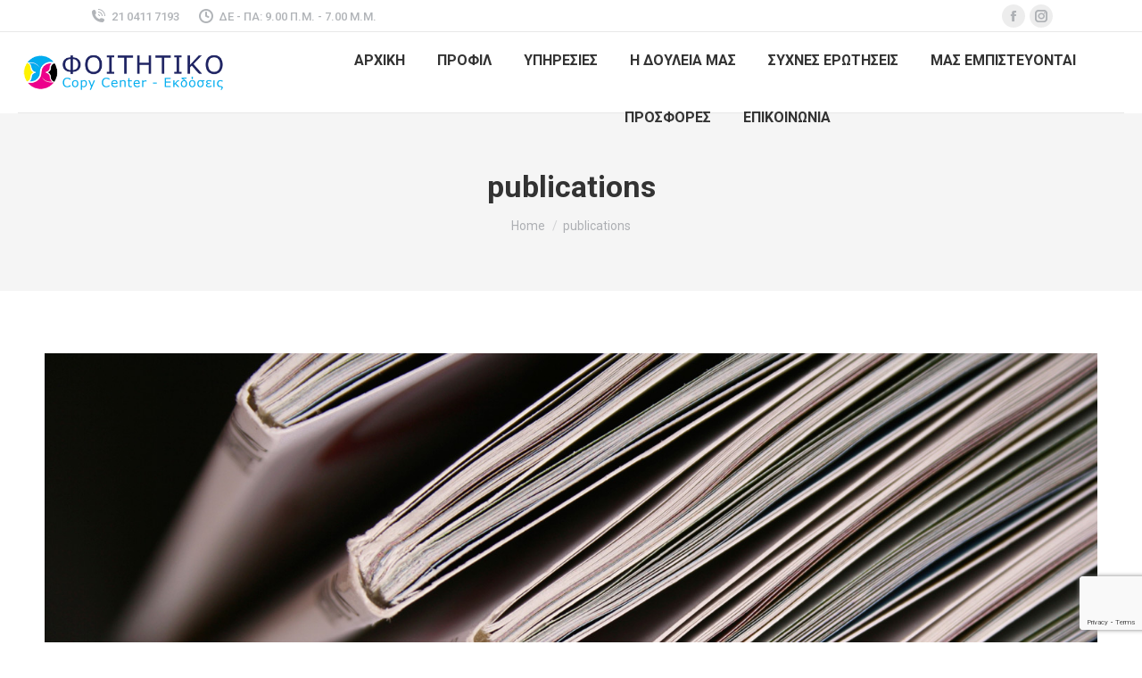

--- FILE ---
content_type: text/html; charset=utf-8
request_url: https://www.google.com/recaptcha/api2/anchor?ar=1&k=6LeK6wUhAAAAAJb0r4BZXmJuqHtIFsmxtWb_MI8l&co=aHR0cHM6Ly9jZW50ZXJjb3B5LmdyOjQ0Mw..&hl=en&v=PoyoqOPhxBO7pBk68S4YbpHZ&size=invisible&anchor-ms=20000&execute-ms=30000&cb=o5anxd7qon3i
body_size: 48845
content:
<!DOCTYPE HTML><html dir="ltr" lang="en"><head><meta http-equiv="Content-Type" content="text/html; charset=UTF-8">
<meta http-equiv="X-UA-Compatible" content="IE=edge">
<title>reCAPTCHA</title>
<style type="text/css">
/* cyrillic-ext */
@font-face {
  font-family: 'Roboto';
  font-style: normal;
  font-weight: 400;
  font-stretch: 100%;
  src: url(//fonts.gstatic.com/s/roboto/v48/KFO7CnqEu92Fr1ME7kSn66aGLdTylUAMa3GUBHMdazTgWw.woff2) format('woff2');
  unicode-range: U+0460-052F, U+1C80-1C8A, U+20B4, U+2DE0-2DFF, U+A640-A69F, U+FE2E-FE2F;
}
/* cyrillic */
@font-face {
  font-family: 'Roboto';
  font-style: normal;
  font-weight: 400;
  font-stretch: 100%;
  src: url(//fonts.gstatic.com/s/roboto/v48/KFO7CnqEu92Fr1ME7kSn66aGLdTylUAMa3iUBHMdazTgWw.woff2) format('woff2');
  unicode-range: U+0301, U+0400-045F, U+0490-0491, U+04B0-04B1, U+2116;
}
/* greek-ext */
@font-face {
  font-family: 'Roboto';
  font-style: normal;
  font-weight: 400;
  font-stretch: 100%;
  src: url(//fonts.gstatic.com/s/roboto/v48/KFO7CnqEu92Fr1ME7kSn66aGLdTylUAMa3CUBHMdazTgWw.woff2) format('woff2');
  unicode-range: U+1F00-1FFF;
}
/* greek */
@font-face {
  font-family: 'Roboto';
  font-style: normal;
  font-weight: 400;
  font-stretch: 100%;
  src: url(//fonts.gstatic.com/s/roboto/v48/KFO7CnqEu92Fr1ME7kSn66aGLdTylUAMa3-UBHMdazTgWw.woff2) format('woff2');
  unicode-range: U+0370-0377, U+037A-037F, U+0384-038A, U+038C, U+038E-03A1, U+03A3-03FF;
}
/* math */
@font-face {
  font-family: 'Roboto';
  font-style: normal;
  font-weight: 400;
  font-stretch: 100%;
  src: url(//fonts.gstatic.com/s/roboto/v48/KFO7CnqEu92Fr1ME7kSn66aGLdTylUAMawCUBHMdazTgWw.woff2) format('woff2');
  unicode-range: U+0302-0303, U+0305, U+0307-0308, U+0310, U+0312, U+0315, U+031A, U+0326-0327, U+032C, U+032F-0330, U+0332-0333, U+0338, U+033A, U+0346, U+034D, U+0391-03A1, U+03A3-03A9, U+03B1-03C9, U+03D1, U+03D5-03D6, U+03F0-03F1, U+03F4-03F5, U+2016-2017, U+2034-2038, U+203C, U+2040, U+2043, U+2047, U+2050, U+2057, U+205F, U+2070-2071, U+2074-208E, U+2090-209C, U+20D0-20DC, U+20E1, U+20E5-20EF, U+2100-2112, U+2114-2115, U+2117-2121, U+2123-214F, U+2190, U+2192, U+2194-21AE, U+21B0-21E5, U+21F1-21F2, U+21F4-2211, U+2213-2214, U+2216-22FF, U+2308-230B, U+2310, U+2319, U+231C-2321, U+2336-237A, U+237C, U+2395, U+239B-23B7, U+23D0, U+23DC-23E1, U+2474-2475, U+25AF, U+25B3, U+25B7, U+25BD, U+25C1, U+25CA, U+25CC, U+25FB, U+266D-266F, U+27C0-27FF, U+2900-2AFF, U+2B0E-2B11, U+2B30-2B4C, U+2BFE, U+3030, U+FF5B, U+FF5D, U+1D400-1D7FF, U+1EE00-1EEFF;
}
/* symbols */
@font-face {
  font-family: 'Roboto';
  font-style: normal;
  font-weight: 400;
  font-stretch: 100%;
  src: url(//fonts.gstatic.com/s/roboto/v48/KFO7CnqEu92Fr1ME7kSn66aGLdTylUAMaxKUBHMdazTgWw.woff2) format('woff2');
  unicode-range: U+0001-000C, U+000E-001F, U+007F-009F, U+20DD-20E0, U+20E2-20E4, U+2150-218F, U+2190, U+2192, U+2194-2199, U+21AF, U+21E6-21F0, U+21F3, U+2218-2219, U+2299, U+22C4-22C6, U+2300-243F, U+2440-244A, U+2460-24FF, U+25A0-27BF, U+2800-28FF, U+2921-2922, U+2981, U+29BF, U+29EB, U+2B00-2BFF, U+4DC0-4DFF, U+FFF9-FFFB, U+10140-1018E, U+10190-1019C, U+101A0, U+101D0-101FD, U+102E0-102FB, U+10E60-10E7E, U+1D2C0-1D2D3, U+1D2E0-1D37F, U+1F000-1F0FF, U+1F100-1F1AD, U+1F1E6-1F1FF, U+1F30D-1F30F, U+1F315, U+1F31C, U+1F31E, U+1F320-1F32C, U+1F336, U+1F378, U+1F37D, U+1F382, U+1F393-1F39F, U+1F3A7-1F3A8, U+1F3AC-1F3AF, U+1F3C2, U+1F3C4-1F3C6, U+1F3CA-1F3CE, U+1F3D4-1F3E0, U+1F3ED, U+1F3F1-1F3F3, U+1F3F5-1F3F7, U+1F408, U+1F415, U+1F41F, U+1F426, U+1F43F, U+1F441-1F442, U+1F444, U+1F446-1F449, U+1F44C-1F44E, U+1F453, U+1F46A, U+1F47D, U+1F4A3, U+1F4B0, U+1F4B3, U+1F4B9, U+1F4BB, U+1F4BF, U+1F4C8-1F4CB, U+1F4D6, U+1F4DA, U+1F4DF, U+1F4E3-1F4E6, U+1F4EA-1F4ED, U+1F4F7, U+1F4F9-1F4FB, U+1F4FD-1F4FE, U+1F503, U+1F507-1F50B, U+1F50D, U+1F512-1F513, U+1F53E-1F54A, U+1F54F-1F5FA, U+1F610, U+1F650-1F67F, U+1F687, U+1F68D, U+1F691, U+1F694, U+1F698, U+1F6AD, U+1F6B2, U+1F6B9-1F6BA, U+1F6BC, U+1F6C6-1F6CF, U+1F6D3-1F6D7, U+1F6E0-1F6EA, U+1F6F0-1F6F3, U+1F6F7-1F6FC, U+1F700-1F7FF, U+1F800-1F80B, U+1F810-1F847, U+1F850-1F859, U+1F860-1F887, U+1F890-1F8AD, U+1F8B0-1F8BB, U+1F8C0-1F8C1, U+1F900-1F90B, U+1F93B, U+1F946, U+1F984, U+1F996, U+1F9E9, U+1FA00-1FA6F, U+1FA70-1FA7C, U+1FA80-1FA89, U+1FA8F-1FAC6, U+1FACE-1FADC, U+1FADF-1FAE9, U+1FAF0-1FAF8, U+1FB00-1FBFF;
}
/* vietnamese */
@font-face {
  font-family: 'Roboto';
  font-style: normal;
  font-weight: 400;
  font-stretch: 100%;
  src: url(//fonts.gstatic.com/s/roboto/v48/KFO7CnqEu92Fr1ME7kSn66aGLdTylUAMa3OUBHMdazTgWw.woff2) format('woff2');
  unicode-range: U+0102-0103, U+0110-0111, U+0128-0129, U+0168-0169, U+01A0-01A1, U+01AF-01B0, U+0300-0301, U+0303-0304, U+0308-0309, U+0323, U+0329, U+1EA0-1EF9, U+20AB;
}
/* latin-ext */
@font-face {
  font-family: 'Roboto';
  font-style: normal;
  font-weight: 400;
  font-stretch: 100%;
  src: url(//fonts.gstatic.com/s/roboto/v48/KFO7CnqEu92Fr1ME7kSn66aGLdTylUAMa3KUBHMdazTgWw.woff2) format('woff2');
  unicode-range: U+0100-02BA, U+02BD-02C5, U+02C7-02CC, U+02CE-02D7, U+02DD-02FF, U+0304, U+0308, U+0329, U+1D00-1DBF, U+1E00-1E9F, U+1EF2-1EFF, U+2020, U+20A0-20AB, U+20AD-20C0, U+2113, U+2C60-2C7F, U+A720-A7FF;
}
/* latin */
@font-face {
  font-family: 'Roboto';
  font-style: normal;
  font-weight: 400;
  font-stretch: 100%;
  src: url(//fonts.gstatic.com/s/roboto/v48/KFO7CnqEu92Fr1ME7kSn66aGLdTylUAMa3yUBHMdazQ.woff2) format('woff2');
  unicode-range: U+0000-00FF, U+0131, U+0152-0153, U+02BB-02BC, U+02C6, U+02DA, U+02DC, U+0304, U+0308, U+0329, U+2000-206F, U+20AC, U+2122, U+2191, U+2193, U+2212, U+2215, U+FEFF, U+FFFD;
}
/* cyrillic-ext */
@font-face {
  font-family: 'Roboto';
  font-style: normal;
  font-weight: 500;
  font-stretch: 100%;
  src: url(//fonts.gstatic.com/s/roboto/v48/KFO7CnqEu92Fr1ME7kSn66aGLdTylUAMa3GUBHMdazTgWw.woff2) format('woff2');
  unicode-range: U+0460-052F, U+1C80-1C8A, U+20B4, U+2DE0-2DFF, U+A640-A69F, U+FE2E-FE2F;
}
/* cyrillic */
@font-face {
  font-family: 'Roboto';
  font-style: normal;
  font-weight: 500;
  font-stretch: 100%;
  src: url(//fonts.gstatic.com/s/roboto/v48/KFO7CnqEu92Fr1ME7kSn66aGLdTylUAMa3iUBHMdazTgWw.woff2) format('woff2');
  unicode-range: U+0301, U+0400-045F, U+0490-0491, U+04B0-04B1, U+2116;
}
/* greek-ext */
@font-face {
  font-family: 'Roboto';
  font-style: normal;
  font-weight: 500;
  font-stretch: 100%;
  src: url(//fonts.gstatic.com/s/roboto/v48/KFO7CnqEu92Fr1ME7kSn66aGLdTylUAMa3CUBHMdazTgWw.woff2) format('woff2');
  unicode-range: U+1F00-1FFF;
}
/* greek */
@font-face {
  font-family: 'Roboto';
  font-style: normal;
  font-weight: 500;
  font-stretch: 100%;
  src: url(//fonts.gstatic.com/s/roboto/v48/KFO7CnqEu92Fr1ME7kSn66aGLdTylUAMa3-UBHMdazTgWw.woff2) format('woff2');
  unicode-range: U+0370-0377, U+037A-037F, U+0384-038A, U+038C, U+038E-03A1, U+03A3-03FF;
}
/* math */
@font-face {
  font-family: 'Roboto';
  font-style: normal;
  font-weight: 500;
  font-stretch: 100%;
  src: url(//fonts.gstatic.com/s/roboto/v48/KFO7CnqEu92Fr1ME7kSn66aGLdTylUAMawCUBHMdazTgWw.woff2) format('woff2');
  unicode-range: U+0302-0303, U+0305, U+0307-0308, U+0310, U+0312, U+0315, U+031A, U+0326-0327, U+032C, U+032F-0330, U+0332-0333, U+0338, U+033A, U+0346, U+034D, U+0391-03A1, U+03A3-03A9, U+03B1-03C9, U+03D1, U+03D5-03D6, U+03F0-03F1, U+03F4-03F5, U+2016-2017, U+2034-2038, U+203C, U+2040, U+2043, U+2047, U+2050, U+2057, U+205F, U+2070-2071, U+2074-208E, U+2090-209C, U+20D0-20DC, U+20E1, U+20E5-20EF, U+2100-2112, U+2114-2115, U+2117-2121, U+2123-214F, U+2190, U+2192, U+2194-21AE, U+21B0-21E5, U+21F1-21F2, U+21F4-2211, U+2213-2214, U+2216-22FF, U+2308-230B, U+2310, U+2319, U+231C-2321, U+2336-237A, U+237C, U+2395, U+239B-23B7, U+23D0, U+23DC-23E1, U+2474-2475, U+25AF, U+25B3, U+25B7, U+25BD, U+25C1, U+25CA, U+25CC, U+25FB, U+266D-266F, U+27C0-27FF, U+2900-2AFF, U+2B0E-2B11, U+2B30-2B4C, U+2BFE, U+3030, U+FF5B, U+FF5D, U+1D400-1D7FF, U+1EE00-1EEFF;
}
/* symbols */
@font-face {
  font-family: 'Roboto';
  font-style: normal;
  font-weight: 500;
  font-stretch: 100%;
  src: url(//fonts.gstatic.com/s/roboto/v48/KFO7CnqEu92Fr1ME7kSn66aGLdTylUAMaxKUBHMdazTgWw.woff2) format('woff2');
  unicode-range: U+0001-000C, U+000E-001F, U+007F-009F, U+20DD-20E0, U+20E2-20E4, U+2150-218F, U+2190, U+2192, U+2194-2199, U+21AF, U+21E6-21F0, U+21F3, U+2218-2219, U+2299, U+22C4-22C6, U+2300-243F, U+2440-244A, U+2460-24FF, U+25A0-27BF, U+2800-28FF, U+2921-2922, U+2981, U+29BF, U+29EB, U+2B00-2BFF, U+4DC0-4DFF, U+FFF9-FFFB, U+10140-1018E, U+10190-1019C, U+101A0, U+101D0-101FD, U+102E0-102FB, U+10E60-10E7E, U+1D2C0-1D2D3, U+1D2E0-1D37F, U+1F000-1F0FF, U+1F100-1F1AD, U+1F1E6-1F1FF, U+1F30D-1F30F, U+1F315, U+1F31C, U+1F31E, U+1F320-1F32C, U+1F336, U+1F378, U+1F37D, U+1F382, U+1F393-1F39F, U+1F3A7-1F3A8, U+1F3AC-1F3AF, U+1F3C2, U+1F3C4-1F3C6, U+1F3CA-1F3CE, U+1F3D4-1F3E0, U+1F3ED, U+1F3F1-1F3F3, U+1F3F5-1F3F7, U+1F408, U+1F415, U+1F41F, U+1F426, U+1F43F, U+1F441-1F442, U+1F444, U+1F446-1F449, U+1F44C-1F44E, U+1F453, U+1F46A, U+1F47D, U+1F4A3, U+1F4B0, U+1F4B3, U+1F4B9, U+1F4BB, U+1F4BF, U+1F4C8-1F4CB, U+1F4D6, U+1F4DA, U+1F4DF, U+1F4E3-1F4E6, U+1F4EA-1F4ED, U+1F4F7, U+1F4F9-1F4FB, U+1F4FD-1F4FE, U+1F503, U+1F507-1F50B, U+1F50D, U+1F512-1F513, U+1F53E-1F54A, U+1F54F-1F5FA, U+1F610, U+1F650-1F67F, U+1F687, U+1F68D, U+1F691, U+1F694, U+1F698, U+1F6AD, U+1F6B2, U+1F6B9-1F6BA, U+1F6BC, U+1F6C6-1F6CF, U+1F6D3-1F6D7, U+1F6E0-1F6EA, U+1F6F0-1F6F3, U+1F6F7-1F6FC, U+1F700-1F7FF, U+1F800-1F80B, U+1F810-1F847, U+1F850-1F859, U+1F860-1F887, U+1F890-1F8AD, U+1F8B0-1F8BB, U+1F8C0-1F8C1, U+1F900-1F90B, U+1F93B, U+1F946, U+1F984, U+1F996, U+1F9E9, U+1FA00-1FA6F, U+1FA70-1FA7C, U+1FA80-1FA89, U+1FA8F-1FAC6, U+1FACE-1FADC, U+1FADF-1FAE9, U+1FAF0-1FAF8, U+1FB00-1FBFF;
}
/* vietnamese */
@font-face {
  font-family: 'Roboto';
  font-style: normal;
  font-weight: 500;
  font-stretch: 100%;
  src: url(//fonts.gstatic.com/s/roboto/v48/KFO7CnqEu92Fr1ME7kSn66aGLdTylUAMa3OUBHMdazTgWw.woff2) format('woff2');
  unicode-range: U+0102-0103, U+0110-0111, U+0128-0129, U+0168-0169, U+01A0-01A1, U+01AF-01B0, U+0300-0301, U+0303-0304, U+0308-0309, U+0323, U+0329, U+1EA0-1EF9, U+20AB;
}
/* latin-ext */
@font-face {
  font-family: 'Roboto';
  font-style: normal;
  font-weight: 500;
  font-stretch: 100%;
  src: url(//fonts.gstatic.com/s/roboto/v48/KFO7CnqEu92Fr1ME7kSn66aGLdTylUAMa3KUBHMdazTgWw.woff2) format('woff2');
  unicode-range: U+0100-02BA, U+02BD-02C5, U+02C7-02CC, U+02CE-02D7, U+02DD-02FF, U+0304, U+0308, U+0329, U+1D00-1DBF, U+1E00-1E9F, U+1EF2-1EFF, U+2020, U+20A0-20AB, U+20AD-20C0, U+2113, U+2C60-2C7F, U+A720-A7FF;
}
/* latin */
@font-face {
  font-family: 'Roboto';
  font-style: normal;
  font-weight: 500;
  font-stretch: 100%;
  src: url(//fonts.gstatic.com/s/roboto/v48/KFO7CnqEu92Fr1ME7kSn66aGLdTylUAMa3yUBHMdazQ.woff2) format('woff2');
  unicode-range: U+0000-00FF, U+0131, U+0152-0153, U+02BB-02BC, U+02C6, U+02DA, U+02DC, U+0304, U+0308, U+0329, U+2000-206F, U+20AC, U+2122, U+2191, U+2193, U+2212, U+2215, U+FEFF, U+FFFD;
}
/* cyrillic-ext */
@font-face {
  font-family: 'Roboto';
  font-style: normal;
  font-weight: 900;
  font-stretch: 100%;
  src: url(//fonts.gstatic.com/s/roboto/v48/KFO7CnqEu92Fr1ME7kSn66aGLdTylUAMa3GUBHMdazTgWw.woff2) format('woff2');
  unicode-range: U+0460-052F, U+1C80-1C8A, U+20B4, U+2DE0-2DFF, U+A640-A69F, U+FE2E-FE2F;
}
/* cyrillic */
@font-face {
  font-family: 'Roboto';
  font-style: normal;
  font-weight: 900;
  font-stretch: 100%;
  src: url(//fonts.gstatic.com/s/roboto/v48/KFO7CnqEu92Fr1ME7kSn66aGLdTylUAMa3iUBHMdazTgWw.woff2) format('woff2');
  unicode-range: U+0301, U+0400-045F, U+0490-0491, U+04B0-04B1, U+2116;
}
/* greek-ext */
@font-face {
  font-family: 'Roboto';
  font-style: normal;
  font-weight: 900;
  font-stretch: 100%;
  src: url(//fonts.gstatic.com/s/roboto/v48/KFO7CnqEu92Fr1ME7kSn66aGLdTylUAMa3CUBHMdazTgWw.woff2) format('woff2');
  unicode-range: U+1F00-1FFF;
}
/* greek */
@font-face {
  font-family: 'Roboto';
  font-style: normal;
  font-weight: 900;
  font-stretch: 100%;
  src: url(//fonts.gstatic.com/s/roboto/v48/KFO7CnqEu92Fr1ME7kSn66aGLdTylUAMa3-UBHMdazTgWw.woff2) format('woff2');
  unicode-range: U+0370-0377, U+037A-037F, U+0384-038A, U+038C, U+038E-03A1, U+03A3-03FF;
}
/* math */
@font-face {
  font-family: 'Roboto';
  font-style: normal;
  font-weight: 900;
  font-stretch: 100%;
  src: url(//fonts.gstatic.com/s/roboto/v48/KFO7CnqEu92Fr1ME7kSn66aGLdTylUAMawCUBHMdazTgWw.woff2) format('woff2');
  unicode-range: U+0302-0303, U+0305, U+0307-0308, U+0310, U+0312, U+0315, U+031A, U+0326-0327, U+032C, U+032F-0330, U+0332-0333, U+0338, U+033A, U+0346, U+034D, U+0391-03A1, U+03A3-03A9, U+03B1-03C9, U+03D1, U+03D5-03D6, U+03F0-03F1, U+03F4-03F5, U+2016-2017, U+2034-2038, U+203C, U+2040, U+2043, U+2047, U+2050, U+2057, U+205F, U+2070-2071, U+2074-208E, U+2090-209C, U+20D0-20DC, U+20E1, U+20E5-20EF, U+2100-2112, U+2114-2115, U+2117-2121, U+2123-214F, U+2190, U+2192, U+2194-21AE, U+21B0-21E5, U+21F1-21F2, U+21F4-2211, U+2213-2214, U+2216-22FF, U+2308-230B, U+2310, U+2319, U+231C-2321, U+2336-237A, U+237C, U+2395, U+239B-23B7, U+23D0, U+23DC-23E1, U+2474-2475, U+25AF, U+25B3, U+25B7, U+25BD, U+25C1, U+25CA, U+25CC, U+25FB, U+266D-266F, U+27C0-27FF, U+2900-2AFF, U+2B0E-2B11, U+2B30-2B4C, U+2BFE, U+3030, U+FF5B, U+FF5D, U+1D400-1D7FF, U+1EE00-1EEFF;
}
/* symbols */
@font-face {
  font-family: 'Roboto';
  font-style: normal;
  font-weight: 900;
  font-stretch: 100%;
  src: url(//fonts.gstatic.com/s/roboto/v48/KFO7CnqEu92Fr1ME7kSn66aGLdTylUAMaxKUBHMdazTgWw.woff2) format('woff2');
  unicode-range: U+0001-000C, U+000E-001F, U+007F-009F, U+20DD-20E0, U+20E2-20E4, U+2150-218F, U+2190, U+2192, U+2194-2199, U+21AF, U+21E6-21F0, U+21F3, U+2218-2219, U+2299, U+22C4-22C6, U+2300-243F, U+2440-244A, U+2460-24FF, U+25A0-27BF, U+2800-28FF, U+2921-2922, U+2981, U+29BF, U+29EB, U+2B00-2BFF, U+4DC0-4DFF, U+FFF9-FFFB, U+10140-1018E, U+10190-1019C, U+101A0, U+101D0-101FD, U+102E0-102FB, U+10E60-10E7E, U+1D2C0-1D2D3, U+1D2E0-1D37F, U+1F000-1F0FF, U+1F100-1F1AD, U+1F1E6-1F1FF, U+1F30D-1F30F, U+1F315, U+1F31C, U+1F31E, U+1F320-1F32C, U+1F336, U+1F378, U+1F37D, U+1F382, U+1F393-1F39F, U+1F3A7-1F3A8, U+1F3AC-1F3AF, U+1F3C2, U+1F3C4-1F3C6, U+1F3CA-1F3CE, U+1F3D4-1F3E0, U+1F3ED, U+1F3F1-1F3F3, U+1F3F5-1F3F7, U+1F408, U+1F415, U+1F41F, U+1F426, U+1F43F, U+1F441-1F442, U+1F444, U+1F446-1F449, U+1F44C-1F44E, U+1F453, U+1F46A, U+1F47D, U+1F4A3, U+1F4B0, U+1F4B3, U+1F4B9, U+1F4BB, U+1F4BF, U+1F4C8-1F4CB, U+1F4D6, U+1F4DA, U+1F4DF, U+1F4E3-1F4E6, U+1F4EA-1F4ED, U+1F4F7, U+1F4F9-1F4FB, U+1F4FD-1F4FE, U+1F503, U+1F507-1F50B, U+1F50D, U+1F512-1F513, U+1F53E-1F54A, U+1F54F-1F5FA, U+1F610, U+1F650-1F67F, U+1F687, U+1F68D, U+1F691, U+1F694, U+1F698, U+1F6AD, U+1F6B2, U+1F6B9-1F6BA, U+1F6BC, U+1F6C6-1F6CF, U+1F6D3-1F6D7, U+1F6E0-1F6EA, U+1F6F0-1F6F3, U+1F6F7-1F6FC, U+1F700-1F7FF, U+1F800-1F80B, U+1F810-1F847, U+1F850-1F859, U+1F860-1F887, U+1F890-1F8AD, U+1F8B0-1F8BB, U+1F8C0-1F8C1, U+1F900-1F90B, U+1F93B, U+1F946, U+1F984, U+1F996, U+1F9E9, U+1FA00-1FA6F, U+1FA70-1FA7C, U+1FA80-1FA89, U+1FA8F-1FAC6, U+1FACE-1FADC, U+1FADF-1FAE9, U+1FAF0-1FAF8, U+1FB00-1FBFF;
}
/* vietnamese */
@font-face {
  font-family: 'Roboto';
  font-style: normal;
  font-weight: 900;
  font-stretch: 100%;
  src: url(//fonts.gstatic.com/s/roboto/v48/KFO7CnqEu92Fr1ME7kSn66aGLdTylUAMa3OUBHMdazTgWw.woff2) format('woff2');
  unicode-range: U+0102-0103, U+0110-0111, U+0128-0129, U+0168-0169, U+01A0-01A1, U+01AF-01B0, U+0300-0301, U+0303-0304, U+0308-0309, U+0323, U+0329, U+1EA0-1EF9, U+20AB;
}
/* latin-ext */
@font-face {
  font-family: 'Roboto';
  font-style: normal;
  font-weight: 900;
  font-stretch: 100%;
  src: url(//fonts.gstatic.com/s/roboto/v48/KFO7CnqEu92Fr1ME7kSn66aGLdTylUAMa3KUBHMdazTgWw.woff2) format('woff2');
  unicode-range: U+0100-02BA, U+02BD-02C5, U+02C7-02CC, U+02CE-02D7, U+02DD-02FF, U+0304, U+0308, U+0329, U+1D00-1DBF, U+1E00-1E9F, U+1EF2-1EFF, U+2020, U+20A0-20AB, U+20AD-20C0, U+2113, U+2C60-2C7F, U+A720-A7FF;
}
/* latin */
@font-face {
  font-family: 'Roboto';
  font-style: normal;
  font-weight: 900;
  font-stretch: 100%;
  src: url(//fonts.gstatic.com/s/roboto/v48/KFO7CnqEu92Fr1ME7kSn66aGLdTylUAMa3yUBHMdazQ.woff2) format('woff2');
  unicode-range: U+0000-00FF, U+0131, U+0152-0153, U+02BB-02BC, U+02C6, U+02DA, U+02DC, U+0304, U+0308, U+0329, U+2000-206F, U+20AC, U+2122, U+2191, U+2193, U+2212, U+2215, U+FEFF, U+FFFD;
}

</style>
<link rel="stylesheet" type="text/css" href="https://www.gstatic.com/recaptcha/releases/PoyoqOPhxBO7pBk68S4YbpHZ/styles__ltr.css">
<script nonce="g_I-eHD_Nj5KP5fEtLKI3g" type="text/javascript">window['__recaptcha_api'] = 'https://www.google.com/recaptcha/api2/';</script>
<script type="text/javascript" src="https://www.gstatic.com/recaptcha/releases/PoyoqOPhxBO7pBk68S4YbpHZ/recaptcha__en.js" nonce="g_I-eHD_Nj5KP5fEtLKI3g">
      
    </script></head>
<body><div id="rc-anchor-alert" class="rc-anchor-alert"></div>
<input type="hidden" id="recaptcha-token" value="[base64]">
<script type="text/javascript" nonce="g_I-eHD_Nj5KP5fEtLKI3g">
      recaptcha.anchor.Main.init("[\x22ainput\x22,[\x22bgdata\x22,\x22\x22,\[base64]/[base64]/UltIKytdPWE6KGE8MjA0OD9SW0grK109YT4+NnwxOTI6KChhJjY0NTEyKT09NTUyOTYmJnErMTxoLmxlbmd0aCYmKGguY2hhckNvZGVBdChxKzEpJjY0NTEyKT09NTYzMjA/[base64]/MjU1OlI/[base64]/[base64]/[base64]/[base64]/[base64]/[base64]/[base64]/[base64]/[base64]/[base64]\x22,\[base64]\\u003d\\u003d\x22,\x22MnDCnMKbw4Fqwq5pw4vCvsKGKlNtJsOYPMK5DXvDmAfDicK0wqcuwpFrwr7CgVQqZnXCscKkwoPDksKgw6vCnDQsFGM6w5Unw53Cl11/KUfCsXfDgcOMw5rDngnCpMO2B0DCqMK9SxjDmcOnw4c9aMOPw77CpmfDocOxFMK0ZMOZwpPDtVfCncK2esONw7zDmglPw4BsWMOEwpvDlW4/[base64]/XEzDl8OnZW1+wpJIwoEeBcKDw6nDnsO/GcOOw64SRsOjwojCvWrDkwB/NWFsN8O8w4gFw4J5WnkOw7PDglnCjsO2DsO7RzPCqMKCw48Ow7ABZsOAJUjDlVLClsOCwpFcYsKnZXcww4/CsMO6w6p5w67Dp8KuR8OzHCxRwpRjAllDwp5WwqrCjgvDrS3Cg8KSwqrDrMKEeD3DuMKCXEVww7jCqgANwrwxfAdew4bDrsOzw7TDncKHRsKAwr7CtsOpQMOrX8OUAcOfwpcIVcOrOsKREcO+JGHCrXjChULCoMOYAhnCuMKxRXvDq8O1HsKnV8KUJcOQwoLDjA/[base64]/CuGl/wrYcw5obwpHCoMO3U8KHInPDu8OOw6zDn8OMH8KeZyHDsTZIbcKpM3pNw6nDiFzDnsOzwo5uMCYYw4Qpw4bCisOQwo7DicKxw7giCsOAw4FIwqPDtMO+LMKmwrEPc1TCnxzCvcOnwrzDrwgnwqxnZ8OKwqXDhMKSccOcw4JGw4/CsFEiCzIBOHYrMmDCqMOIwrx5bnbDscOzCh7ClGFiwrHDiMKzwrrDlcK8eQxiKil0L18bUEjDrsO4ChQJwrfDjxXDusOpPWBZw64JwotTwrzCr8KQw5d/YURePMOZeSUQw4Mbc8KPCgfCuMOJw6QTwpPDlcOURsKFwp/CqErCgU9twrTDkcO7w73DgmrDjcOzwrvCq8O1GMK6AMKeR8KtwpHDusOzH8Klw5nCi8OKwqR5ZCbDrGLDh15Zw6hfOsO9wohCB8ODw4ULM8K8NsOowo02w5J8BQfCscKMaB/DmiXCjzjCpcK4EMOqwrJFwoPCmTlEEDoHw6ocwogOZMKOThfDkyZJU1bDmMKLwqlbWMKFRsKaw5oAXcOfw7w2I0orwqrDocKcFnbDsMO7wq/[base64]/SsODesOXw77CmWxOwqrDpRM+BVPCih0Ww5I1wrXDtkBZwptuBynCscO+wqTCmEvCkcOkwpYdFMKOX8K5cRh/wojDpXDCuMKbTyJmNS5xSnzCniAEblMHw50fVwA8fsKSwq8BwojCgcOOw7LDlMOJRwxpwozCgMO1HUEhw77DmEEbWsKPHCtoc2nDr8Oaw5TDlMO6UsO/[base64]/[base64]/[base64]/[base64]/ClADCpcO/YcOVaMK5wrQtwqwWF8KxwpkPAcKYwowywofDii/[base64]/[base64]/[base64]/CnTnCiHXChw7DlnJMwoRTw7LDoR3CiHkqwq5twobCmhTDpcKnX1/[base64]/IMOiw6fCn3UGwoHDpsOJY8KGwqoywoHCnkJFwpXCocOWDcOwGMK5w6/Cg8KdNsOEwohvw57DisKyaSg4wrTDhW9ww4pRMHBwwo/DtTTCumHDmMOMdyLCucODUG9pf2ECwr8abDAJXsOxck5WHXQRM1RGC8OcFMOTH8KEFsKew7oxP8OMPMKwal3DqMKCHzbCvhnDusO8T8OPemNvbcKoWADCk8OnOsO7w5tWVsOick7CtXItG8KnwrDDvljCisKJIBUuHTrCrDVpw7MRI8K1w6vDjxp2wp5EwqrDvx/DsHjDul3DjsKkwohTAcKJNcKRw4JqwrDDjxXDmMKSw6jDk8O2EMKBGMOmDj5nw7jCnCjCiyzDjEd4wp1Yw6LCs8OAw7BbCcOJXsOIw7/Dp8Koe8KkwpvCjF3DtXLCoj7CtmNzw5t/[base64]/CssO4w6Ivw63Ck8KME8K0wobClcKdwpJ3dMKuwp3DrzHDsH3DmTTDth3DhsOvd8KFwq7DhMOCwr/DqsKAw57DjUfCjMOMc8KNbEPCm8OwLMKDw5AlAEZ0LMO9U8K9Tw0eKEzDjMKewq3DucO1woEewpsCIQnCgVLDtHXDnMKpwqjDnE0Xw5NxewczwrnDgj7Dvj1CKmnDrTUJw5vCmi/CuMK+wrDDgjfCnsOLw4l9wpEbwoxVw7vDiMOrw7LClgVFKh5rdBE9worDoMOEw7PCucKcw7bCiHPCmQpqMVxiacKwN2rCmDQ7w5vDgsK3L8Ogw4duE8KowoHCicK7wrIDw6rDo8OTw4/DssKBT8KSe2zCgMKTwojCmjzDvRPCrsK4wr7Cvhh1wqAUw5hDwr3Dh8OFZQpabCrDhcKPZCbCvMKyw7jDiD8Xw5XDnQnDlMKVwrfCnRDDvjo0RnMTwozCrWPCuGNkfcOOwpo7MybDtFItYsKRw6HDvGN/wo3CkcOxaTvDikfDgcKzYMOaSkjDhMOhPTwTSHVcS29Gw5DCqQ3Cmm5Ww7TCtDfCrW1UOMKxwofDsWzDml8tw7vDhMOePxTCtsO4Z8OwfV88dj/[base64]/[base64]/[base64]/CvsKIPXRKDFPDjMONw4fCsh/[base64]/NSZ4wr3DoMKSw4PCncKeOUYEG8O7TMKSw73Dt8OgO8KqN8K0woQbPsOuRMKOVcO9M8KTRsOMwqvDrQN0w6AieMKwKHgYZsKPw5/DrRzCpXBQwrLDkyXChMKxw73CkXLClMOiw5/Di8Kye8KAEyzCpsKVK8KzKUFNHkoteCfCvj9ww7LDoGnDu0zCn8OyVcOfcFIic27DicOTw5YvHXvCqcO7wqjCnsO/w4QhEMK2wpNSVMKvNMObXsOZw6PDu8KQNnfCsR53ElQqw4MgccOFYydfbMOvwprClsOcwp4kIMOew7vDmiUrwr3Dl8Okw6jDicKhwrdSw57Cr1bDiTXDq8KHworCh8Onwo7CjcOuwo/[base64]/w58Ow7BQXcOnw7F1fsKSwpPCvElfR8Kgw7/CrcOlQ8KzPsOXdlDDmcKPwqorw4xCwoVlB8OAwoF7w6/ChcK/DsKrF2jCvMK8wrDDn8KdY8OrLMO0w7gtwrw1TRc3wrDDh8Oxwr7ChhHDqMOew6c8w6XDsWzDhj5aO8Kawq/Dm2JKckbDgURsQsOoJsK8Q8OHEUTDtU51wq/[base64]/w6B4w4ksw4JYwojDqsOlSMOoRQhULXvDisK0wr8xwoTDssKuwoEDewZlU1E6w6xBeMOuw6luTsK3cG10w5vCqcOew7fDi2NdwqQhwrLCi03DshhDCMKbw6/DjMKowq5/PCHDiSbDk8Kfw4Ixwq8dw61/[base64]/CgcKjHsKiwrLDtCLCpXI6w5M2GsKBNFzChMKBw5/[base64]/DmsO6wpzDqMK3DsKhUW5twqTDmBs8NsKwwrEJw7R8w7RVFz0nU8K5w5ZoJ2lMw7FOworDqlc9cMOKVRIGECrCgVHDjB9Xw71dwpnDtMOgD8KfXU9yX8OKHMOSwpMtwrI4HDPCjglQMcObaEXChD3Du8K5w6s9XMOuEsOfw55Gw493w4bDomoEw540w7V/E8OILH0Nw6vCl8KdAD3Dp8Odwo1dwphQwogfUlHDuUTDplXDqyEnaStwQMOtdcKIwrcHDxHCj8K3w6bClMOHGwvClmrCgsOiM8KMGRbChMO/w7M2w51nwq3CgWcZwrzCshLCs8KkwoxHMiJRw4gFwofDi8O1XDnDuDLCusK5QsO/SE9YwpPCoznCrwFcfcOyw6oNd8OcaXpewq8qe8OcUMK9dMOJKBxjw58RwqrDtsOYw6TDg8O/wrUcwoTDqsOOHcOQf8OQdXXCoH/Do2LCkH15woTDicO1wpEAwrPChcKXLcOPwrNdw4TCksKRwqnDkMKdwrnDnVXCiyzDpnlfCcOGDcOZRBhQwoVZw5xhwrnDhMOjD2TDlnVZF8KDNBnDi1osWMOAw4PCrsK6wp3DlsO/AF/[base64]/[base64]/[base64]/JicKOQhlwqbDuEd4wrbCmXDCtW7Do8K7XW/DnnBZB8OUw5ZRw4oOJsOZFlcoZ8O7KcKkwr1Ww7AhDldDT8KqwrjChcOjfsOEMD3CnsOgA8KWwq7CtcOQw4gKwoHDo8OCwo8RUSgYw67Dr8OHZS/DrcOAUMKwwqYQQ8K2DglbcmvDlsK0TMOQwqLCkMOSU1TCgT3DjFLCqSRrZMOAFcOawq/DpcOuwrNmwotEIkBMNsOIwr0FCsOHezfCnsKyWkLDlTs3S2Z4BQ3CsMOgwqQPCGLCucKGe0jDti7CnMKow7d4KsOdwp7Ct8KKYsOxX1nCjcK0wr4VwqXCvcKRw5DDnH7CkV41w6UAwpt5w6XClcKFw6nDkcKfU8KpEsOpw7YKwpjDlsKtwpl6w7/CoyliGsKfMsO+LwrCh8K0NifCjMOtw4gow6JAw40pP8O0asKVw6Ubw5XClSzDpcKowonDlcOgGyoBw7EOUsOcUcKbUMOASMO0cgHChx4Zw7fDvMOnwrbCvgxNEsKbDUYyaMOuw6F+w4AiO0bDpRFcw75uw7TClcKQw7ExDcOUwrjCsMO/M3rCrMKgw44xw6dQw5oWPcKFw7U9w51tVwjCuivDrMOJw7Qjw4Ygw53CqsKJHsKvTS/Dg8OaHcOVI13ClMK/[base64]/CpMOTU0ExXMOnPcORw7jClsOZBsKSw6IGEcKBwobClAoHcMKPR8OjBcO2DsKDLQLDg8O4SH5kHjVJwpVINhN3AcKewoZZdlVbw6Mrwr/DuT/[base64]/ClRBbw7bDrwTCvXUrw5xACMOLw6nDpwDDpcK8w6EkwpbCqGNnwoAUWcOUWMKnZcKfHF3DowRQJ0E6W8O6Cik6w5nCtW3DvsKhw7fCm8KbWBsWw4low79fZFZQw67DjBTCp8KuFH7CqT3DiWvCsMKBAXU3EHo/worCkcOpFsK2woTDlMKgDcKyZ8OYVkHCgsOdZgbCjsOsBlpcw6MKXjcxwrRAwq09I8O/wrRKw4jCkcKLw4Y6DVbCj1h3S0nDuEPDhsKww4zDmsOucMOhwrfCtXdMw5sSXsKCw5FrZ1TCkMKmdcKCwp8awoVre3MIOcO5w5zDm8OYcMOnesOZw5rDqicow6zCpMKxO8KdCUzDkXAswo/DuMK4wrPDvcKLw4lZIcOCw6ggOMK5N14twqDDtnU1Q1YCNzDDgBrDkhI3TiXCs8Knw7JkY8OoPyBiwpJyVMOjw7Jdw5fCm3ADe8Oaw4R/[base64]/Dmx4Ew6vDt8KUHkAhcRvCrDFvSMOYWUDDtsKRwq7CvDTChsOww6DCocKzw5gwdMKJdcKyWsOdwoLDmERqw4pYwrnDtFQXGsOZTMK3ch7ChnchYsKVwojDjsOQEA0cfkjCthjDvWPClzhiLcOFR8O1eW7Cq3vCuyLDjXrDnsOtUcOHwrDCl8Kgwrd8GD/[base64]/[base64]/w6VMwpXDs8Kpw4HDkw85FTHDrcKiwp4uw4XCjzVfdMOVLsK6woZ6w54HWQrDi8O7woLCuCJZw7HCrEwRw4XDu0hiwoDDqURbwrE8MxTCnWHDg8KBwqDCqcK2wo0Gw7LCqcKDcVvDm8KvVsKiwpc/wpM3w5jCnT0iwrsiwqDDqCAIw4zCosO2wrhvWC7Dulwkw5HCqmXDi3vCvsOzMMKffMKFwpTCpsOUw5bClcKsGsK4wq/[base64]/DuSTDmsK1OMKJwrfCqsK4fSTCjMKAcSfDnsKTISEPDsKcccO7wr/[base64]/Dl8O3DDEKdmLClXh5wq/DpiPCsMORHMOlIcODUml6JMKIwq/[base64]/DqFFRwq3Dn214w43Cm8OlBcKYwowBS8K8w7N0w6Azwp3DvsO8w4pwBMODw6vDmsKHw5NqwqbCt8Oww6rDr1vCqjgTSBLDg0hsWzdCBcOOIsOywqkSw4BkwpzDqUgMw6suw43DnATCosOPwqDDs8K3UcOiw65Pw7d7MQw/OsKhw4QEw6nDgsOXwrLCq3HDscO7Ix8HUcKoKxxGaVQ4VTrDszcIw6LCukoKDsKsFsOXw5/CuUvCsnAawoMuVcOXNXF2wrhEQHrDiMK4wpNwwrZ2IkHDmF0PbcKjwpN5RsO7O0/ClMKIwp7DrijDv8OKwphOw5dpR8OBRcKTw4vDk8KRIB7DhsO0w6LCisOBaSfDtk3DqTcCwo47wr3Dm8OOZQ/CjTvCjsOrNBjCncOQwolCD8Ohw5Q5w6QFGw0YVsKRM0XCvMO9w7lfw5TCpsOVwogyAyDDv2/Cvkc0w4ZkwowWGV0Gw5xReBXCgQ0Cw73Du8KTSg13woZiw5UGwqvDsFrCpCXCj8OKw53Dn8K/[base64]/[base64]/[base64]/CmETDmcOHc1rCs8KfUxnCocOuwqPCq3jDvsKwEGfCmsOMfMKQwpLCvVbDkwJ3w6QaNmDCmsONTsKLXcOKdcO+fcKkwocMeVbCqgXDmcOYPsKVw6nDnVLCo2oIw43CuMO+wrrCjcKPEiTCg8Oqw4k0IgvCgcO0AHxwGl/DiMK5dDkoccK/IMKUTMKTw4LCpMKRWsOWc8OJwoE3V17DpsOewpLCiMOHw7ALwpzCjzByPMOTZBjDm8OcfxhLw41gwrpWX8Olw7E5w7V+wqbCqHnDvMK6d8KtwotNwp5jw77CoyMLw5/[base64]/CpRk5wr81XsOCw6PCnsO1w5DCl8OXIsOZHsKpw63DlMOww4/CilnDth8zw7nCoSPCtEltw5/[base64]/DlcOzGSrDlRTCiWpqXMOOJA3DssObw4FTwqXDjHIDDW0fCMOwwptMbsKQw7MSdAbCtMOpUGTDlMOYw6ZJw47Dk8KFw7NNIwoGw7DCmzlVwpZuQS1kw5rDvMKFw6nDk8KBwp4vwqTCuiAzwrzCscKsCsOzw7dgacKbExHCuk3CtsKzw67CqXdCfsOtw7wxF0gQV0/[base64]/CqmHDjCXDtMOIwoJew4LCtFtJwqrCgAXDscKCw77DmFlGwrQDw7lfw4jDtkXCsErDoFXCrsKvDgrDtMO+woLCrFATwo1zKsKhwoILf8OdccO7w5jCs8OAAC7DrsKVw7tNw6tgw53DkBVLZ3LDmsOfw7XCqzJlT8Osw5fCmMKBeh/Dv8Oqw7F4XsOpw4UjbMKtw4sWO8K0bzHCk8KeAMO7TXjDoF1mwok3bULClcOAwqHDr8OpwojDjcODYggTw5LDiMOzwrMsRD7DusKxekPDq8OzZ2rDpcOyw7QKP8ODSsKuwpMJHyzDi8KQw7XDngfCksKEw4jChkvDscKMwrtxSFVBLUokwo/[base64]/CvsO4NMO+JcKVeH5JPsKRQQVhACDCt0RJw45nfB9AVMKMw4nCn3LDuFzDt8OiAsODPMOhwrvDvsKdwqTCjTUgw6pTw70HZ1U2wrbDjcKbNxUzecO1wqYBW8K1wqPCkynDhMKGTMKPesKWTMKWf8K3w7dlwphVw6E/w6VZwrEkUR3CkgrCgVJZw65nw7IVIC3CtsKowpjDpMOeOHDCoyvDlMKkwqrClhZPw6jDpcK9MsOXaMOdwrDCr0NoworCuivDlMOVwobCucO6CMKwGikqw7jCuHtMw4I9wqlME0Jsc1vDrMO3wrALZzRNw4fCiB/[base64]/UcOBe8Kbw59MPXfChypdFcKSfT9WwocFw7LCsMKIFMK6wq7CgsKDw7xxw6pbJcOCc2/DtcOgXMO5w5vDiTbCiMO1wrUvB8OwEm7CgsOyfkd/[base64]/DpsOFZsOSIlYmIsKtw5nDtMKyw716worDp8KxIQ3DnmZ2bHMCW8ORw45dwr7DvHzDiMOZFcOTUMO2RkpZwqNEen1CA2RZwrZyw7fDtcKgPMK0wo/[base64]/wo/DvForJsKHfsO7HMKnIh7CtsK+HUTCssKPwq7DsVvCuFEXR8OwwrjCsA47bCBfwqjCr8OSwqorw48Ewp7Dmhwzw4jCicOYwogRBFvDo8KCBBBZPX/[base64]/[base64]/wr/DjSo+wrU2FE7DohcBw4PDuRjDpXx5wrbDjnfDmAvCpsKVw7hBLcKEMcKzw7jDk8K+VWQqw7LDtsOsKBkKWMOiblfDgGQRw73DhWJefcOhw7lLGGvCkidiw5/[base64]/IDE5w4EIOcOgK8KlAsKewqp6wq/DgcOPw5YIV8Kpw7jDrX45wpXDjsO6YsKYwpJqeMO1YcK/AcOUS8KJw5vDtVDDssO+AsKXRUXDqi3DnXEnwo1Qw7jDnErDuX7CgcKZc8OzTxvCuMOcN8KpCMOKJgPCh8OowqPDvUVwPsO/E8KRwprDnjnDjcOGwpPCicKpY8Kiw4rCsMOvw4vDvBoiGsKlVcOqUVw1XMOJah/DvifDoMKFesONZMKwwoHCj8K8fjHClMKnwpPDiz5Kw6vCkk42EMOjQiBKwrLDsAjDnMK/w7vCpMOsw5EmLMOcw6PChsK0GcOIwoM2w4HDpMKJwoDCgcKHMhw3wpBgdFLDhnjCtVDCojTDulzDl8OYQkolw4HCq37DtgMldyHCusOKM8O9wovCnsK3Y8OXw57Dg8Ofw5RDNmdiVlYYGgN0w7/DvcOZwovDnkEAfBA3wqDCmBRqcMOGdXV6AsOYFkp1dAvCgsOHwoopNzLDgjjDmlvClsOURsOhw4E1ZsOZw4LDo33ClDnCvybDrcK8AkAywr83wpjCn3DDkzo9w7dkBhMDXcK6LsK3w5bCnMODX1/DkMKrccO9w4dVD8Knwqcyw5vDmwoYXsKWY0tuFcOow4lPwojChwDCq01wL3LDvsOgwoQEwpzDmXjCi8Knw6dKw7hsf3HCinIzwpHChMOWTcK0wr18w6BpVsOBKVgKw4LCkDrDnsOKwpkyC35xcBvCu33ClhUQwrXDoyTCiMOEWm/ChMKRD1LCjsKACXdJw6XCpMOowqzDu8OKAVMBUsK+w4dTa3J8wqAoP8KbbMK1wrx1e8KmDxwkXMOAOcKXw53Ck8Odw5k1MsKQJjLCr8O6JCjClcK+wqLCnELCosOjDW9YGsOLw6PDqWkjwp/CosOdT8OGw51EJsKWS3DCu8KBwoHCpAHCujorwpMle1MUwqbCvRUgw6kbw7zCqMKLw7DDscOgP0A6woNJwp1EFcKLUFDCiyvCqAtmw5/Cl8KFGMKKO2xHwodSwr7Cijk8RCY6CQRSwpzCgcKgAcO2wpHCicKeDBw4MRN+FjnDkQ3DhMKHWXTCiMKjPMKpS8Orw6lfw7QYwq7CgVp9DsOswoMQZsO8w7DCncOiEMOMeTjCt8KiJSbDhsOnFsO2w5nDj1rCssOOw4LDlGrCtw/Cg3vDoy1twpYzw4I2YcO3wqN3cjhkwr/[base64]/DhcO2dFPCt3TCgDvCmAxSwrZGw5YlD8OjwprDlHonEF1cw4MEIgNpwpfDgmNxw68Bw71bwrh4LcOweTYTwprDqgPCocKPwrrCtcO3wqZjAQLCiWk+w4PCu8OYw5UBwqwZw4zDnkXDiQ/CrcOpW8KtwpQ8YxRUR8Ome8K+RQxJUlh2eMOsFMONdMO9w59YLxVAw5rCjMO9YsOFPMObwpHCqcOjw5/CnE/CjC8qXMOBdMKKE8OuDsOnJ8KEw6I4wr9Rwo7DksOsOwBCYcKvw4fCvm/Dh0B+PsKoGz8cEHTDuG8hMW7DuADDhsOjw7nChwFiwqbCg2EzRk1WRcO8wo4Uw4xdw69yInbCsHQCwr9gbW7CiBfDuB/[base64]/CiB/DhlY9w47CsMOwRzkQR8O7wrrCr1sPw40EXMOnw5bCmMKMwrHCsUHClkREe0w+WcKTG8K/[base64]/[base64]/[base64]/CmzBtwpnDpBInwpxtwqt7RwTDq8KOwqpIw5VWJQFsw4VLw5fCjMKQFwRoCEzDqXjCpsKSw7zDpwUCwpQGw6TCsTHCgcKvwo/CvEBOwo51w6Q4ccKEwoXDnwXDlDkJO2ZewqHDvTzDtirDhFB3wqvCvxDCn30pw487w6HDgyTCnsKvKMKWwqvDm8K3w5wOF2JSw790asK4w6/CvDLCv8KCw5dLwqPCjMKnwpDCr2N7w5LClWZLYMOMaAUhwpjDt8OzwrbCiBlHIsOAD8OWwp56csOuGExowrM6ecOLw5Jaw6Y8w67DtXNgw6/CgsKEwo/[base64]/Cu8Ofw61Ew7PDsQodw5MmKMODwofCmsKTFsK2w7XDqMKHwpBPw5B0EgxRwqFLfhfDjVTCgMOkMAPDk3vDtVkdeMORwpjCo3kZwofCr8KyD2p2w7TDvsOwJMOWJTHCiAjDlg1RwpB5YW7CmsKww7ZOIVjDh0HDpcOEJh/[base64]/wqQ8F1gRw4vDm8KdwoQXUDFIw7/[base64]/CtS3CnsOyIS5Ew5Uywqxgw6XDoMOAXmoTXsKMw7TCuRXDuCPCt8KOwrrCmFZ/DisKwplYwpPCo27DmE7CoyAVwrTCr07DpAvCtxnDg8K6wpAcw6FeBmfDgsKuw5Akw6g6C8KQw6zDvsKwwpvCtDJqwqTClMKifcOPwrvDicOGw5Bvw5fDncKcwr0EwqfCl8O5w7t+w6LClHYfwoTCs8KMw4xVw7ASw6ksG8OuZgDDgVjDlcKFwr4EwrXCuMO/[base64]/CvQ8Qw59WdnlFwrd8wpHDmx5+wr8UZsKFw5PDp8OKw6Q6wqp5BMOzwoDDgcKNA8OgwqjDmXfDoR7CocOZw4zDoh8obFNKwq3CjS7Ds8KJUDnDsTkQw77DlSzDv3JJw7YKwpjDmMODw4VewrLCg1LDmcOVwqthDwkyw641BcKfw6/CgVjDjlHCsjvCuMOuw59dwqfDmMK0w67CjRdVSMO3wpzDgsKPwpo3LmbDisKywow5csO/w4LDncO5wrrDncK4wqHCngvCgcObwqRfw4ZZw40yKcOffcKiwoV+csKfw5TCnMKww4wFUUA9dl/[base64]/DpEJWSmPCsHcbw6zDk0PChlkze8KPw6PDn8OLw7PCojd5LMOEESo5w6tGw7nDuSbCmMKJw7cQw7HDiMOLeMOTMcKEZsK/VMOMwowXdMO5LzQlVMK7w7rCg8OEwrvCr8KHw7nCr8O2ImpaD17CjcOAN294dxIYajlEwojCjcKLACjCrsOPKzXCp1hPwrEnw7vCscKZw75ZG8OpwqMkdCHCusOpw6ROJRPDoXtww7XClMKtw67CuDXCimjDgsKYwrQ/w6sieUIzw7LCnDDCr8Krw7pLw4rCt8KpGMOpwq9Vw7NkwpLDilzDq8OjJ2LDscO4w7bDtcO0d8Kkw4lUwrJRY3BgEUpEQEbDrU4gwoYww5TCk8K/w5nDqMK4NsOAwpZRccKkcsOlw5rCvHBIMR7CiyfDhUbDg8Ksw5HCnsOmwpYgw7EMeznDtQ/CtgjDgBLDqMOkw4hfHMKQwqN8YMKDHMO3A8O5w73DuMK8woVzwrxKw77DpwQ/[base64]/DiFnDpcOow6UfwpJcw6Q9H8Odwq9GM8Kjw60ZdSQ7w4vDk8OmIsKXayYZwqptXMKMw6p4JxBbw5nDm8O6w6EBVHvCqsOCHsOTwrnCvcKJw5zDvAXCpsK0MjrDul/CqEDDnDFWbMKpw5/CiTLCsT07fBPDukURwpLDksOyIERmw7RZwo5ow6HDisO/w4wqwrAEwrzDjsKfA8OzcsKxO8O2wpjCucKuwrceeMOzDXxwwprCmMKEVgZ1PXBNX2ZZwqDChEkmMwUkaj/DuizDiFDCrns6w7HDum41wpXCqgPCoMOow4I0T1UjTcKuCX3DmcKDw5U1RjHDuX0Aw7/Cl8K6Q8OwKArDuA4Qw7ElwoY/D8OaJcONw67CicOFwp0iOwtyS3PDgjLDsCPDqsOEw5oRTsKmwp7DvnYoHmjDsEbCm8OCw7/DvW08w6XCgcOBLcOeIGV8w6rClXg4wqFrEMOHwr/CoHnCgcOKw4BYBsOfw6fCoCjDv3HDvsOPIQZNwr01aFpOdsODwoMqLn3Cu8KXwoUow4bDvMKtMzQ/wp1Jwr7DlMKQXR1cdsKpPmJqwqA0wonDrVUVGcKLw7oNGm9FH05CO3U3w6siesO6MMOpHQLCmMOOfnnDhlzCq8OQbsOND1MKZcOaw5xtTMOtSzrDrcOaBMKHw7FMwp8VBGXDmsObT8O4YUXCoMK9w7cww4ksw6PClcOmwrdWRVkobsKCw4U/[base64]/CiMOkVsOzO8OvM8KKc8KpfUJ+aV0GcW/CgsOIw4jCsHFywpNuwoHDnsKPL8KnwqvCvnIUwrB+UiDCnSPDng0Mw7I7JWTDrCk2wopHw6NwKsKDYFwMw683bsKsNkA/w6Vqw7PDjXoUw71aw5lgw4HDszR8EhxAIMKkDsKsPcK0OUU1WcO9wrzCnMKgw54iBMKrHsKqw5DDtMOxcMOlw5bDjVVjAsKUeWg4GMKDwpRpIFzDssK1wqxwF25nwoNlQ8O5wopvS8O1wpfDslQKRXETw4AfwpENC0thQcKaVMODJjbDr8KVwpTDvRl/XcKcEl88wq/DqMKJbcKZKcKMwrxwwo/CmEIGwrkkL3fDgG9dw50pMznCtcOVMm1mOX3CrMO5RD/DnxnDpyEnAVNLw7zCpnvDvDFgw7bDhUIww4w9w6AGKsOgwoFhI0fCusKYw7MmXCJ3FcKqw4jDnmBWF2TDiUrDtcOxwqJ0w7bDlDbDisOpaMOHwrHDgsO0w7FBw7RRw77DjMKawrljwpNRwoXCssOvL8OgXMKNQmMTM8O+w6bCtsOUP8Oqw5fCjX/DhsKWQl3ChMO7EQ9awpBVR8OaX8O7MsOSAsK1wqXDmgFNw69Jw4YTwrcfw6/[base64]/[base64]/DqmHCs8KQw4/CtcKZcGAmwrLDv8KAwqMWw7kWw5bDqhbDpsK8w6FPw7BOw79Awol2O8KVF3PDi8OkwrHCo8OaZ8KFw5jDnzIXYsOMLlPDvVI7fMOcGMK6w75aUy8Iw5YRw5nCosOOXm7DqsKXD8OyDsOgw7zCmSBTCcKqwpxAO1/CkxnCmx7DssK3woV5QELCsMK5wr7DkkxWOMO+w5nDjMKHbHPDhcODwpI+BmFXw446w5bDo8O9HcOJw5jCn8KGw5E2w5hEwp0kwpTDnMKPZcK6ah7Cs8KCQw4BamjCsghyaTvCiMOXRsOpwo4mw71Mw6pWw6PCt8Kjwo9Ew63CgsKLwo9gw4HDiMKDwqc/F8KSGMOZacKUJHQyVgLDk8OjcMKyw5HDmcKhwrXCpWA6wovCiGcIFmbCtHTDnGnCucOXeSnCicKKDi4/w77DlMKCwrZtTsKkw60swoAow6c4GwBAccKwwphkwp/ConvDnMKSRyTCvinCl8K/woRMb2pIKBjCm8OcA8OpZ8KjCMOawoFEw6bDqsK1CsKNwrt4EcKPAknDiT9nwrHCvcOFwposw5nCo8O4woAgYcKMScOMEcKnT8O0Wh3CgVIaw5tKwpTClxB/worDrsKUworDmkg/[base64]/[base64]/CjMObw4g3wp/CuT4SEyvCisK7w4oAXsO8w4nDoMOQwq/CqDYiwp9EGio+SUU2w4RSwrV1w5UcGsK2F8OAw4zDqUZhAcOnw5/CkcOXCVFbw63CtkrCqG3DlhnCtcKzeRdfFcOSSMOxw6Bvw6bDg1TCrsOiw5LCtMOxw44CU2dbNcOjCC3Cj8OHfjorw5UTwrTCr8O7w7zCt8O/wrXCoTlnw43CusK+wrR+wrzDnUJUwqXDpMK3w6xNwptUIcKmAsOUw4nDrV9mZQV/wpzDssKhwpfCvn3DtUvDtDbCiybCjh7DmAoNwqQBBSTCgcKMwp/CksKwwr0/OhXCj8OHw5fDt1cMPcKyw6jDojYBwpsrWnwGw50vJmvDlGQFw7cCJ2t8wp/CvgAywqpDKsKxdznDmlzCgMO0w5HDhsOcbcOswr9jwqbCocKKw6pLO8Ozw6PDm8K5GsOtYx3Dk8KVJEXCiRV6NcKOw4TDhsOsWsOSc8OYwoDCrgXDg0vDqhbChRDCk8OVEA8Uwo9Cw5bDpcKwB3nDojvCtQYgwqPClsOJNMOdwrM/w745wqrCt8OSW8OMVEPCjsK4w63DmifCiT3DqsKww71lAsOkbX4EVsKaGsKaA8OqMhUrPsKlw4MsElXDl8KfYcO3wowOwq0RNFdTw6wfwrTCi8K/dMOUwpkYw63DnsKGwrfDiEoCc8K1w63DkVPDg8OLw7MQwplvwrrCkMOOw6/Cj285w54lwooOw6HCuiHCgllUeyZAD8KXw74SRcOvwq/DsGfDjcKZw6tBasK7X1nCqcO1BhJjEyMswoMnwoJhbR/CvsO0XRDDr8OEPwU/wptlVsOrw6TCkHvCnG/ClHbDtsOcwp3DvsOHUsKiXXvDlHdOw55OasO9wr0iw6wVKsO7CQDCrMKsUcKfw6HDhsK9XV06BcKlw7vDhGAvw5TChWLDmsOpZ8OgSQbCmwDCpirCosK9c3TDsw83wr1YAF1Sf8Oaw6FBBMKOw6bCmE/CpX3Ct8KFw5HDuilRw7/Duh5XE8OCwq/DtGPDnhMqw7HDjHo1wprDgsKba8OEMcKzw7/DkgN/KBfCu11Hwrk0ZwPCrAFPwpDCicK/elwywpsYwoJ7wqUfw6cwMsOIbMOIwq4lwpoNWDbDu30/AcO4wqrCqwBJwpg3wqnDq8O+BMKtCsO4HgYqwoc6woDCr8OHUsKgGEpbJsKXHBnCpWfDq2/DpMKANMOAw6UNJsOYwoHCq15DwoXCisO1NcKFw5TCp1bDgkZaw70Cw5g4w6B9w6wQwqJpZsK+FcKzw7/DgMK6OMKzP2LDowlpT8O1worDsMOkw501YMOoJMOvwp7DjcOSd0x7wrzClFnDg8OZIcOrwovCoSLCsCt9Q8K3\x22],null,[\x22conf\x22,null,\x226LeK6wUhAAAAAJb0r4BZXmJuqHtIFsmxtWb_MI8l\x22,0,null,null,null,1,[21,125,63,73,95,87,41,43,42,83,102,105,109,121],[1017145,101],0,null,null,null,null,0,null,0,null,700,1,null,0,\[base64]/76lBhnEnQkZnOKMAhk\\u003d\x22,0,0,null,null,1,null,0,0,null,null,null,0],\x22https://centercopy.gr:443\x22,null,[3,1,1],null,null,null,1,3600,[\x22https://www.google.com/intl/en/policies/privacy/\x22,\x22https://www.google.com/intl/en/policies/terms/\x22],\x22U2VHff2IJZWNYehy3kTpnNpeSm8HdgNRf4uhEVUjvPg\\u003d\x22,1,0,null,1,1768824910431,0,0,[15,84,78],null,[120,106,121,235],\x22RC-axDKuCZnYBh_7A\x22,null,null,null,null,null,\x220dAFcWeA4J7bEga7a48z7TDKubPQgtgcqsx3__1vqqBUORLN6KwQNZbruUQWNzhrTMcK1Ji0dpVkXqqUiO2HMRZh1HO3HemnXezw\x22,1768907710330]");
    </script></body></html>